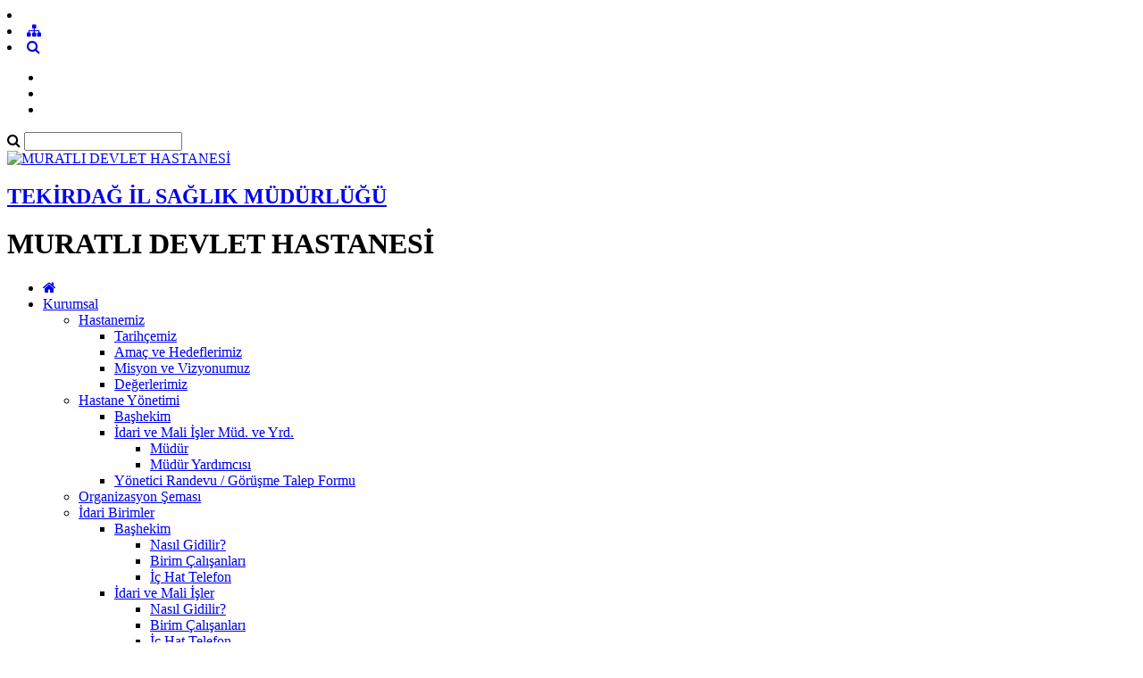

--- FILE ---
content_type: text/html; charset=utf-8
request_url: https://muratlidh.saglik.gov.tr/TR-603956/evde-saglik-hizmetleri.html
body_size: 15305
content:

<!DOCTYPE html>
<html lang="tr" xmlns="http://www.w3.org/1999/xhtml">
<head id="Head2"><title>
	Evde Sağlık Hizmetleri
</title><meta http-equiv="Content-Type" content="text/html; charset=UTF-8" /><meta http-equiv="X-UA-Compatible" content="IE=edge" /><meta name="viewport" content="width=device-width, initial-scale=1" />

	<meta name="description" content="MURATLI DEVLET HASTANESİ" />
    <meta name="keywords" content="MURATLI DEVLET HASTANESİ" />		
	
     
	<script src="https://dosyahastane.saglik.gov.tr/WebFiles/sablonlar/js/jquery.js" ></script>
	<script src="https://dosyahastane.saglik.gov.tr/WebFiles/sablonlar/js/bootsrap.js"></script>
	<script async src="https://www.googletagmanager.com/gtag/js?id=G-V92QSB7GWH"></script>
<script>
  window.dataLayer = window.dataLayer || [];
  function gtag(){dataLayer.push(arguments);}
  gtag('js', new Date());

  gtag('config', 'G-V92QSB7GWH');
</script>
 
	<link href="https://dosyahastane.saglik.gov.tr/WebFiles/logolar/logo-tr.png" rel="icon" type="image/png" />
	<link href="https://dosyahastane.saglik.gov.tr/WebFiles/sablonlar/css/plugin.css" rel="stylesheet"> 
	
	<link href="/Fonts/font-awesome.css" rel="stylesheet"> 
	<link href="https://dosyahastane.saglik.gov.tr/WebFiles/sablonlar/css/color/default.css" rel="stylesheet">
	
	</head>

<body>	
 
	
    <form method="post" action="/TR-603956/evde-saglik-hizmetleri.html" id="form2">
<div class="aspNetHidden">
<input type="hidden" name="__EVENTTARGET" id="__EVENTTARGET" value="" />
<input type="hidden" name="__EVENTARGUMENT" id="__EVENTARGUMENT" value="" />
<input type="hidden" name="__VIEWSTATE" id="__VIEWSTATE" value="8vCK7K0ap4EuWhZzV5j4VZ+izzNGv9Pd+ejhLMo6YkYHA2Kmwx/Vdmk9QzPlCcZy0XOZkidB4oIjxiYVD2luSD6U47fAzMJTssOo5oieJLa6yb6QG91H+5jDqKHwobL1tft2uJ5eM5wc6snPHhZVeqcloHkgohmz5JnFGLmyageF4tcvVtaEGbqr5vLvdPuh" />
</div>

<script type="text/javascript">
//<![CDATA[
var theForm = document.forms['form2'];
if (!theForm) {
    theForm = document.form2;
}
function __doPostBack(eventTarget, eventArgument) {
    if (!theForm.onsubmit || (theForm.onsubmit() != false)) {
        theForm.__EVENTTARGET.value = eventTarget;
        theForm.__EVENTARGUMENT.value = eventArgument;
        theForm.submit();
    }
}
//]]>
</script>


<script src="/WebResource.axd?d=pynGkmcFUV13He1Qd6_TZAo1w6UTcRD_VX8DQzXFvJnpRobJWmcni_3c6Y443kUyWAE8AXDGVGoTCrEFvEobOw2&amp;t=638901881280000000" type="text/javascript"></script>


<script type="text/javascript">
//<![CDATA[
var wiy_page_data = {SiteAnah:2345,
	Anah:603956,
	DilAnah:1,
	Dil:'TR',
	AppUrl:'http://muratlidh.saglik.gov.tr',
	AppPath:'/',
	KisaUrl:'!ASur1'};

//]]>
</script>

<script src="/ScriptResource.axd?d=NJmAwtEo3Ipnlaxl6CMhviWEIt0oTxcD2Nx-t5xHj-x2U_0tfbmtwLs1EJ6iadEPhRaykG-Kr4oxLOX6ud3lwUqBDV4oDwAzipGrqEE7PLy0jFl2skbONjoK6uYS50miB0WISLrEaZ_7kk_DGAASu4vOmDfx2qwKa6p-l5mpza01&amp;t=32e5dfca" type="text/javascript"></script>
<script src="/ScriptResource.axd?d=dwY9oWetJoJoVpgL6Zq8OEgSzwaMo9bYvaQ0HyDPi5i7IzhnjdOeSB8r6HN86GXo88ZrdOY0ZJv0cKk2qD-qnn8zP9nT3G_oUUqVGpTaplkzjFTRZnTHL-c8Yn5fNE-wd1b-IHIIq6I0vup2gCO0y4gmb-CE3Z6rn77mZ6xRbq81&amp;t=32e5dfca" type="text/javascript"></script>
<div class="aspNetHidden">

	<input type="hidden" name="__VIEWSTATEGENERATOR" id="__VIEWSTATEGENERATOR" value="464B5C3E" />
</div>
        <script type="text/javascript">
//<![CDATA[
Sys.WebForms.PageRequestManager._initialize('ctl00$ScriptManager1', 'form2', [], [], [], 90, 'ctl00');
//]]>
</script>


        
	 
		<header>

			<div id="header-top">
				<div class="container">
					<div id="header-top-content">
					
						<div class="row">
							
							<div class="col-xl-6"> 
								<!-- SiteDilleri:1.0.0.0 -->		
							</div>
							
							<div class="col-xl-6"> 
								<!-- for mobiles -->
								<div class="mobile-top-menu"> 
									<nav class="navbar">  
										<li class="lang-engelliler-icin-mobiles"></li>
										<!-- SiteDilleri:1.0.0.0 --> 
										 <li><a href="/siteagaci"> <span class="fa fa-sitemap"> </span>  </a>   </li> 
										 <li><a class="search-button" href="#"> <i class="fa fa-search"> </i> </a> </li>
																					
									</nav>  
								</div>
						
								<nav class="navbar navbar-expand-lg top-menu-list">
									<ul class="navbar-nav">
										<li><a href="/?_Dil=1"> <span class="lang-homepage"> </span> </a> </li>
										<li class="lang-engelliler-icin"></li>
										<li> <a href="/siteagaci"> <span class="lang-site-map"> </span>  </a>   </li>  
									</ul>
								</nav>  
							
							</div>
						
						</div>
						
					</div>
				</div>
			</div>
			
			<section id="search-blog">
				<div class="container">
					<div class="form-group"> 
						<div id="search_form">
							<div class="input-group">
								<span class="input-group-addon"><i class="fa fa-search"></i></span>
								<input id="typeahead" type="text" name="query" class="form-control" onkeydown="searchs()">
								
								
								<a href="#" class="btn btn-primary search-button close-search"></a> 
							</div> 
							
						</div>
					</div>
				</div> 
			</section>	
			
			<div id="header-middle">
		 
				<div class="container">
					<div id="header-middle-content" class="hospital"> 
						
						<div id="logo"> 
							<a href="/?_Dil=1"> 
								<img src="https://dosyahastane.saglik.gov.tr/WebFiles/logolar/logo-tr.png" alt="MURATLI DEVLET HASTANESİ"> 
							</a>
							<h2> 
								<a href="https://tekirdagism.saglik.gov.tr/" title="TEKİRDAĞ İL SAĞLIK MÜDÜRLÜĞÜ" target="_blank">
									TEKİRDAĞ İL SAĞLIK MÜDÜRLÜĞÜ  
								</a> 
							</h2>
							<h1> MURATLI DEVLET HASTANESİ  </h1>  
							 
						</div>   
					</div>
				</div>
			
			</div>	
			 
			<div class="header-bottom">
				<div class="container"> 
					<div id="mainMenu">
						<nav class="nav">
							<ul data-type="navbar">
								
								<li class="home_page"><a href="/?_Dil=1"> <i class="fa fa-home"></i> </a> </li>
								<!-- SiteAgacDallar:1.0.0.0 -->
								 
										
									
									
										

													<li class="dropdown">
													
														<a href="/TR-603472/kurumsal.html"  title="Kurumsal"> Kurumsal  </a>
														
														<!-- SiteAgacDallar:1.0.0.0 --><ul class="dropdown-menu animated fadeInDown">  
																	
																	<li class="dropdown-submenu"> 
																	  <a href="/TR-603473/hastanemiz.html"  title="Hastanemiz"> Hastanemiz </a>
																		
																			
																			
																				<ul class="dropdown-menu"> 
																					
																					<!-- SiteAgacDallar:1.0.0.0 --> 
																								<li class="">
																								<a href="/TR-603488/tarihcemiz.html"   title="Tarihçemiz">
																									Tarihçemiz </a> 
																										
																								</li>
																							 
																								<li class="">
																								<a href="/TR-603482/amac-ve-hedeflerimiz.html"   title="Amaç ve Hedeflerimiz">
																									Amaç ve Hedeflerimiz </a> 
																										
																								</li>
																							 
																								<li class="">
																								<a href="/TR-603501/misyon-ve-vizyonumuz.html"   title="Misyon ve Vizyonumuz ">
																									Misyon ve Vizyonumuz  </a> 
																										
																								</li>
																							 
																								<li class="">
																								<a href="/TR-603485/degerlerimiz.html"   title="Değerlerimiz">
																									Değerlerimiz </a> 
																										
																								</li>
																							
																				
																				</ul> 
																			 
																			
																						 
																			
																		
																		
																	 </li>
																 
																	
																	<li class="dropdown-submenu"> 
																	  <a href="/TR-603498/hastane-yonetimi.html"  title="Hastane Yönetimi"> Hastane Yönetimi </a>
																		
																			
																			
																				<ul class="dropdown-menu"> 
																					
																					<!-- SiteAgacDallar:1.0.0.0 --> 
																								<li class="">
																								<a href="/TR-603507/bashekim.html"   title="Başhekim">
																									Başhekim </a> 
																										
																								</li>
																							 
																								<li class="dropdown-submenu">
																								<a href="/TR-603508/idari-ve-mali-isler-mud-ve-yrd.html"   title="İdari ve Mali İşler Müd. ve Yrd.">
																									İdari ve Mali İşler Müd. ve Yrd. </a> 
																									<!-- SiteAgacDallar:1.0.0.0 --> <ul class="dropdown-menu">  
																													<li > <a href="/TR-603534/mudur.html"  title="Müdür">
																														Müdür </a> 
																													</li>
																												 
																													<li > <a href="/TR-603537/mudur-yardimcisi.html"  title="Müdür Yardımcısı">
																														Müdür Yardımcısı </a> 
																													</li>
																												 </ul> 	
																								</li>
																							 
																								<li class="">
																								<a href="/TR-1434266/yonetici-randevu--gorusme-talep-formu.html"   title="Yönetici Randevu / Görüşme Talep Formu">
																									Yönetici Randevu / Görüşme Talep Formu </a> 
																										
																								</li>
																							
																				
																				</ul> 
																			 
																			
																						 
																			
																		
																		
																	 </li>
																 
																	
																	<li class=""> 
																	  <a href="/TR-603565/organizasyon-semasi.html"  title="Organizasyon Şeması"> Organizasyon Şeması </a>
																		
																			
																			
																				<ul class="dropdown-menu"> 
																					
																					
																				
																				</ul> 
																			 
																			
																						 
																			
																		
																		
																	 </li>
																 
																	
																	<li class="dropdown-submenu"> 
																	  <a href="/TR-603622/idari-birimler.html"  title="İdari Birimler"> İdari Birimler </a>
																		
																			
																			
																				<ul class="dropdown-menu"> 
																					
																					<!-- SiteAgacDallar:1.0.0.0 --> 
																								<li class="dropdown-submenu">
																								<a href="/TR-663631/bashekim.html"   title="Başhekim">
																									Başhekim </a> 
																									<!-- SiteAgacDallar:1.0.0.0 --> <ul class="dropdown-menu">  
																													<li > <a href="/TR-663632/nasil-gidilir.html"  title="Nasıl Gidilir?">
																														Nasıl Gidilir? </a> 
																													</li>
																												 
																													<li > <a href="/TR-663633/birim-calisanlari.html"  title="Birim Çalışanları">
																														Birim Çalışanları </a> 
																													</li>
																												 
																													<li > <a href="/TR-663634/ic-hat-telefon.html"  title="İç Hat Telefon">
																														İç Hat Telefon </a> 
																													</li>
																												 </ul> 	
																								</li>
																							 
																								<li class="dropdown-submenu">
																								<a href="/TR-663635/idari-ve-mali-isler.html"   title="İdari ve Mali İşler">
																									İdari ve Mali İşler </a> 
																									<!-- SiteAgacDallar:1.0.0.0 --> <ul class="dropdown-menu">  
																													<li > <a href="/TR-663636/nasil-gidilir.html"  title="Nasıl Gidilir?">
																														Nasıl Gidilir? </a> 
																													</li>
																												 
																													<li > <a href="/TR-663637/birim-calisanlari.html"  title="Birim Çalışanları">
																														Birim Çalışanları </a> 
																													</li>
																												 
																													<li > <a href="/TR-663638/ic-hat-telefon.html"  title="İç Hat Telefon">
																														İç Hat Telefon </a> 
																													</li>
																												 </ul> 	
																								</li>
																							 
																								<li class="dropdown-submenu">
																								<a href="/TR-603626/ayniyat-birimi.html"   title="Ayniyat Birimi">
																									Ayniyat Birimi </a> 
																									<!-- SiteAgacDallar:1.0.0.0 --> <ul class="dropdown-menu">  
																													<li > <a href="/TR-603632/nasil-gidilir.html"  title="Nasıl Gidilir?">
																														Nasıl Gidilir? </a> 
																													</li>
																												 
																													<li > <a href="/TR-603634/birim-calisanlari.html"  title="Birim Çalışanları">
																														Birim Çalışanları </a> 
																													</li>
																												 
																													<li > <a href="/TR-603638/ic-hat-telefon.html"  title="İç Hat Telefon">
																														İç Hat Telefon </a> 
																													</li>
																												 </ul> 	
																								</li>
																							 
																								<li class="dropdown-submenu">
																								<a href="/TR-603644/arsiv-birimi.html"   title="Arşiv Birimi">
																									Arşiv Birimi </a> 
																									<!-- SiteAgacDallar:1.0.0.0 --> <ul class="dropdown-menu">  
																													<li > <a href="/TR-603647/nasil-gidilir.html"  title="Nasıl Gidilir?">
																														Nasıl Gidilir? </a> 
																													</li>
																												 
																													<li > <a href="/TR-603649/birim-calisanlari.html"  title="Birim Çalışanları">
																														Birim Çalışanları </a> 
																													</li>
																												 
																													<li > <a href="/TR-603650/ic-hat-telefon.html"  title="İç Hat Telefon">
																														İç Hat Telefon </a> 
																													</li>
																												 </ul> 	
																								</li>
																							 
																								<li class="dropdown-submenu">
																								<a href="/TR-1143513/teknik-birim.html"   title="Teknik Birim">
																									Teknik Birim </a> 
																									<!-- SiteAgacDallar:1.0.0.0 --> <ul class="dropdown-menu">  
																													<li > <a href="/TR-1143514/nasil-gidilir.html"  title="Nasıl Gidilir?">
																														Nasıl Gidilir? </a> 
																													</li>
																												 
																													<li > <a href="/TR-1143515/birim-calisanlari.html"  title="Birim Çalışanları">
																														Birim Çalışanları </a> 
																													</li>
																												 
																													<li > <a href="/TR-1143516/ic-hat-telefon.html"  title="İç Hat Telefon">
																														İç Hat Telefon </a> 
																													</li>
																												 </ul> 	
																								</li>
																							 
																								<li class="dropdown-submenu">
																								<a href="/TR-603656/bilgi-islem-birimi.html"   title="Bilgi İşlem Birimi">
																									Bilgi İşlem Birimi </a> 
																									<!-- SiteAgacDallar:1.0.0.0 --> <ul class="dropdown-menu">  
																													<li > <a href="/TR-603658/nasil-gidilir.html"  title="Nasıl Gidilir?">
																														Nasıl Gidilir? </a> 
																													</li>
																												 
																													<li > <a href="/TR-603660/birim-calisanlari.html"  title="Birim Çalışanları">
																														Birim Çalışanları </a> 
																													</li>
																												 
																													<li > <a href="/TR-603661/ic-hat-telefon.html"  title="İç Hat Telefon">
																														İç Hat Telefon </a> 
																													</li>
																												 </ul> 	
																								</li>
																							 
																								<li class="dropdown-submenu">
																								<a href="/TR-1079808/biyomedikal-birimi.html"   title="Biyomedikal Birimi ">
																									Biyomedikal Birimi  </a> 
																									<!-- SiteAgacDallar:1.0.0.0 --> <ul class="dropdown-menu">  
																													<li > <a href="/TR-1079823/birim-hakkinda.html"  title="Birim Hakkında ">
																														Birim Hakkında  </a> 
																													</li>
																												 
																													<li > <a href="/TR-1079809/nasil-gidilir.html"  title="Nasıl Gidilir?">
																														Nasıl Gidilir? </a> 
																													</li>
																												 
																													<li > <a href="/TR-1079810/birim-calisanlari.html"  title="Birim Çalışanları">
																														Birim Çalışanları </a> 
																													</li>
																												 
																													<li > <a href="/TR-1079811/ic-hat-telefon.html"  title="İç Hat Telefon">
																														İç Hat Telefon </a> 
																													</li>
																												 </ul> 	
																								</li>
																							 
																								<li class="dropdown-submenu">
																								<a href="/TR-603675/istatistik-birimi.html"   title="İstatistik Birimi">
																									İstatistik Birimi </a> 
																									<!-- SiteAgacDallar:1.0.0.0 --> <ul class="dropdown-menu">  
																													<li > <a href="/TR-603683/nasil-gidilir.html"  title="Nasıl Gidilir?">
																														Nasıl Gidilir? </a> 
																													</li>
																												 
																													<li > <a href="/TR-603687/birim-calisanlari.html"  title="Birim Çalışanları">
																														Birim Çalışanları </a> 
																													</li>
																												 
																													<li > <a href="/TR-603693/ic-hat-telefon.html"  title="İç Hat Telefon">
																														İç Hat Telefon </a> 
																													</li>
																												 </ul> 	
																								</li>
																							 
																								<li class="dropdown-submenu">
																								<a href="/TR-663626/egitim-birimi.html"   title="Eğitim Birimi">
																									Eğitim Birimi </a> 
																									<!-- SiteAgacDallar:1.0.0.0 --> <ul class="dropdown-menu">  
																													<li > <a href="/TR-663627/nasil-gidilir.html"  title="Nasıl Gidilir?">
																														Nasıl Gidilir? </a> 
																													</li>
																												 
																													<li > <a href="/TR-663628/birim-calisanlari.html"  title="Birim Çalışanları">
																														Birim Çalışanları </a> 
																													</li>
																												 
																													<li > <a href="/TR-663629/ic-hat-telefon.html"  title="İç Hat Telefon">
																														İç Hat Telefon </a> 
																													</li>
																												 </ul> 	
																								</li>
																							 
																								<li class="dropdown-submenu">
																								<a href="/TR-603739/ek-odeme-ve-performans-birimi.html"   title="Ek Ödeme ve Performans Birimi">
																									Ek Ödeme ve Performans Birimi </a> 
																									<!-- SiteAgacDallar:1.0.0.0 --> <ul class="dropdown-menu">  
																													<li > <a href="/TR-603741/nasil-gidilir.html"  title="Nasıl Gidilir?">
																														Nasıl Gidilir? </a> 
																													</li>
																												 
																													<li > <a href="/TR-603746/ic-hat-telefon.html"  title="İç Hat Telefon">
																														İç Hat Telefon </a> 
																													</li>
																												 
																													<li > <a href="/TR-603749/birim-calisanlari.html"  title="Birim Çalışanları">
																														Birim Çalışanları </a> 
																													</li>
																												 </ul> 	
																								</li>
																							
																			
																				<li><a href="/TR-603622/idari-birimler.html" title="İdari Birimler"> <span class="menu-lang-read-more"></span></a></li>
																				
																				
																				</ul> 
																			 
																			
																						 
																			
																		
																		
																	 </li>
																 
																	
																	<li class="dropdown-submenu"> 
																	  <a href="/TR-603920/kalite-yonetimi.html"  title="Kalite Yönetimi"> Kalite Yönetimi </a>
																		
																			
																			
																				<ul class="dropdown-menu"> 
																					
																					<!-- SiteAgacDallar:1.0.0.0 --> 
																								<li class="">
																								<a href="/TR-603923/kalite-politikasi.html"   title="Kalite Politikası">
																									Kalite Politikası </a> 
																										
																								</li>
																							 
																								<li class="">
																								<a href="/TR-1109592/kurumsal-kalite-amac-ve-hedefleri.html"   title="Kurumsal Kalite Amaç ve Hedefleri">
																									Kurumsal Kalite Amaç ve Hedefleri </a> 
																										
																								</li>
																							 
																								<li class="">
																								<a href="/TR-644531/sks-kalite-yonetimi.html"   title="SKS Kalite Yönetimi">
																									SKS Kalite Yönetimi </a> 
																										
																								</li>
																							 
																								<li class="">
																								<a href="/TR-971046/organizasyon-semasi.html"   title="Organizasyon Şeması">
																									Organizasyon Şeması </a> 
																										
																								</li>
																							 
																								<li class="">
																								<a href="/TR-644539/kalite-yonetimi.html"   title="Kalite Yönetimi">
																									Kalite Yönetimi </a> 
																										
																								</li>
																							 
																								<li class="">
																								<a href="/TR-644528/ozdegerlendirme-plani.html"   title="Özdeğerlendirme Planı">
																									Özdeğerlendirme Planı </a> 
																										
																								</li>
																							 
																								<li class="">
																								<a href="/TR-889194/sifir-atik-yonetim-sistemi-belgemiz.html"   title="Sıfır Atık Yönetim Sistemi Belgemiz">
																									Sıfır Atık Yönetim Sistemi Belgemiz </a> 
																										
																								</li>
																							
																				
																				</ul> 
																			 
																			
																						 
																			
																		
																		
																	 </li>
																 
																	
																	<li class="dropdown-submenu"> 
																	  <a href="/TR-603930/egitim-ve-arastirma.html"  title="Eğitim ve Araştırma"> Eğitim ve Araştırma </a>
																		
																			
																			
																				<ul class="dropdown-menu"> 
																					
																					<!-- SiteAgacDallar:1.0.0.0 --> 
																								<li class="">
																								<a href="/TR-937493/hasta-kan-yonetimi-karar-destek-hky.html"   title="Hasta Kan Yönetimi Karar Destek (HKY)">
																									Hasta Kan Yönetimi Karar Destek (HKY) </a> 
																										
																								</li>
																							 
																								<li class="">
																								<a href="/TR-603943/staj-basvurulari.html"   title="Staj Başvuruları">
																									Staj Başvuruları </a> 
																										
																								</li>
																							 
																								<li class="">
																								<a href="/TR-894850/hasta-kan-yonetimi-rehberleri-yayimlanmistir.html"   title="Hasta Kan Yönetimi Rehberleri Yayımlanmıştır">
																									Hasta Kan Yönetimi Rehberleri Yayımlanmıştır </a> 
																										
																								</li>
																							 
																								<li class="">
																								<a href="/TR-896231/talasemi-tani-ve-izlem-rehberi-yayimlandi.html"   title="Talasemi Tanı ve İzlem Rehberi yayımlandı.">
																									Talasemi Tanı ve İzlem Rehberi yayımlandı. </a> 
																										
																								</li>
																							
																				
																				</ul> 
																			 
																			
																						 
																			
																		
																		
																	 </li>
																 
																	
																	<li class="dropdown-submenu"> 
																	  <a href="/TR-631598/web-uygulamalari.html"  title="Web Uygulamaları"> Web Uygulamaları </a>
																		
																			
																			
																				<ul class="dropdown-menu"> 
																					
																					<!-- SiteAgacDallar:1.0.0.0 --> 
																								<li class="">
																								<a href="/TR-607390/egitim-modulu.html"   title="Eğitim Modülü">
																									Eğitim Modülü </a> 
																										
																								</li>
																							 
																								<li class="">
																								<a href="/TR-643378/arksigner-uygulamasi.html"   title="Arksigner Uygulaması">
																									Arksigner Uygulaması </a> 
																										
																								</li>
																							
																				
																				</ul> 
																			 
																			
																						 
																			
																		
																		
																	 </li>
																 
																	
																	<li class="dropdown-submenu"> 
																	  <a href="/TR-633526/bilgi-guvenligi.html"  title="Bilgi Güvenliği"> Bilgi Güvenliği </a>
																		
																			
																			
																				<ul class="dropdown-menu"> 
																					
																					<!-- SiteAgacDallar:1.0.0.0 --> 
																								<li class="">
																								<a href="/TR-633529/bilgi-guvenligi-ihlal-bildirimi.html"   title="Bilgi Güvenliği İhlal Bildirimi">
																									Bilgi Güvenliği İhlal Bildirimi </a> 
																										
																								</li>
																							
																				
																				</ul> 
																			 
																			
																						 
																			
																		
																		
																	 </li>
																</ul>
													</li>
								
												
									 
									
								 
										
									
									
										

													<li class="dropdown">
													
														<a href="/TR-603944/tibbi-birimler.html"  title="Tıbbi Birimler"> Tıbbi Birimler  </a>
														
														<!-- SiteAgacDallar:1.0.0.0 --><ul class="dropdown-menu animated fadeInDown">  
																	
																	<li class="dropdown-submenu"> 
																	  <a href="/TR-603945/kliniklerimiz.html"  title="Kliniklerimiz"> Kliniklerimiz </a>
																		
																			
																			
																				<ul class="dropdown-menu"> 
																					
																					<!-- SiteAgacDallar:1.0.0.0 --> 
																								<li class="dropdown-submenu">
																								<a href="/TR-603949/acil-saglik-hizmetleri.html"   title="Acil Sağlık Hizmetleri">
																									Acil Sağlık Hizmetleri </a> 
																									<!-- SiteAgacDallar:1.0.0.0 --> <ul class="dropdown-menu">  
																													<li > <a href="/TR-631530/klinik-hakkinda.html"  title="Klinik Hakkında">
																														Klinik Hakkında </a> 
																													</li>
																												 
																													<li > <a href="/TR-606992/nasil-gidilir.html"  title="Nasıl Gidilir?">
																														Nasıl Gidilir? </a> 
																													</li>
																												 
																													<li > <a href="/TR-606993/doktorlarimiz.html"  title="Doktorlarımız">
																														Doktorlarımız </a> 
																													</li>
																												 
																													<li > <a href="/TR-606996/ic-hat-telefon.html"  title="İç Hat Telefon">
																														İç Hat Telefon </a> 
																													</li>
																												 </ul> 	
																								</li>
																							 
																								<li class="dropdown-submenu">
																								<a href="/TR-603954/agiz-ve-dis-sagligi.html"   title="Ağız ve Diş Sağlığı">
																									Ağız ve Diş Sağlığı </a> 
																									<!-- SiteAgacDallar:1.0.0.0 --> <ul class="dropdown-menu">  
																													<li > <a href="/TR-633449/klinik-hakkinda.html"  title="Klinik Hakkında">
																														Klinik Hakkında </a> 
																													</li>
																												 
																													<li > <a href="/TR-606999/nasil-gidilir.html"  title="Nasıl Gidilir?">
																														Nasıl Gidilir? </a> 
																													</li>
																												 
																													<li > <a href="/TR-607002/doktorlarimiz.html"  title="Doktorlarımız">
																														Doktorlarımız </a> 
																													</li>
																												 
																													<li > <a href="/TR-607003/ic-hat-telefon.html"  title="İç Hat Telefon">
																														İç Hat Telefon </a> 
																													</li>
																												 </ul> 	
																								</li>
																							 
																								<li class="dropdown-submenu">
																								<a href="/TR-603950/aile-hekimligi.html"   title="Aile Hekimliği">
																									Aile Hekimliği </a> 
																									<!-- SiteAgacDallar:1.0.0.0 --> <ul class="dropdown-menu">  
																													<li > <a href="/TR-633453/klinik-hakkinda.html"  title="Klinik Hakkında">
																														Klinik Hakkında </a> 
																													</li>
																												 
																													<li > <a href="/TR-607004/nasil-gidilir.html"  title="Nasıl Gidilir?">
																														Nasıl Gidilir? </a> 
																													</li>
																												 
																													<li > <a href="/TR-607005/doktorlarimiz.html"  title="Doktorlarımız">
																														Doktorlarımız </a> 
																													</li>
																												 
																													<li > <a href="/TR-607006/ic-hat-telefon.html"  title="İç Hat Telefon">
																														İç Hat Telefon </a> 
																													</li>
																												 </ul> 	
																								</li>
																							 
																								<li class="dropdown-submenu">
																								<a href="/TR-1175357/anestezi.html"   title="Anestezi ">
																									Anestezi  </a> 
																									<!-- SiteAgacDallar:1.0.0.0 --> <ul class="dropdown-menu">  
																													<li > <a href="/TR-1175358/nasil-gidilir.html"  title="Nasıl Gidilir?">
																														Nasıl Gidilir? </a> 
																													</li>
																												 
																													<li > <a href="/TR-1175359/doktorlarimiz.html"  title="Doktorlarımız">
																														Doktorlarımız </a> 
																													</li>
																												 
																													<li > <a href="/TR-1175362/ic-hat-telefon.html"  title="İç Hat Telefon">
																														İç Hat Telefon </a> 
																													</li>
																												 
																													<li > <a href="/TR-1175363/klinik-hakkinda.html"  title="Klinik Hakkında">
																														Klinik Hakkında </a> 
																													</li>
																												 </ul> 	
																								</li>
																							 
																								<li class="dropdown-submenu">
																								<a href="/TR-633570/covid-19-asi.html"   title="Covid-19 Aşı ">
																									Covid-19 Aşı  </a> 
																									<!-- SiteAgacDallar:1.0.0.0 --> <ul class="dropdown-menu">  
																													<li > <a href="/TR-633579/covid-19--biontech-asi-poliklinigi.html"  title="Covid-19  Biontech Aşı Polikliniği ">
																														Covid-19  Biontech Aşı Polikliniği  </a> 
																													</li>
																												 
																													<li > <a href="/TR-869520/covid-19--sinovac-asi-poliklinigi.html"  title="Covid-19  Sinovac Aşı Polikliniği ">
																														Covid-19  Sinovac Aşı Polikliniği  </a> 
																													</li>
																												 
																													<li > <a href="/TR-869521/covid-19--turkovac-asi-poliklinigi.html"  title="Covid-19  Türkovac Aşı Polikliniği ">
																														Covid-19  Türkovac Aşı Polikliniği  </a> 
																													</li>
																												 </ul> 	
																								</li>
																							 
																								<li class="dropdown-submenu">
																								<a href="/TR-897721/cocuk-sagligi-ve-hastaliklari.html"   title="Çocuk Sağlığı ve Hastalıkları">
																									Çocuk Sağlığı ve Hastalıkları </a> 
																									<!-- SiteAgacDallar:1.0.0.0 --> <ul class="dropdown-menu">  
																													<li > <a href="/TR-897722/nasil-gidilir.html"  title="Nasıl Gidilir?">
																														Nasıl Gidilir? </a> 
																													</li>
																												 
																													<li > <a href="/TR-897723/doktorlarimiz.html"  title="Doktorlarımız">
																														Doktorlarımız </a> 
																													</li>
																												 
																													<li > <a href="/TR-897726/ic-hat-telefon.html"  title="İç Hat Telefon">
																														İç Hat Telefon </a> 
																													</li>
																												 
																													<li > <a href="/TR-897727/klinik-hakkinda.html"  title="Klinik Hakkında">
																														Klinik Hakkında </a> 
																													</li>
																												 </ul> 	
																								</li>
																							 
																								<li class="dropdown-submenu">
																								<a href="/TR-1378841/genel-cerrahi.html"   title="Genel Cerrahi">
																									Genel Cerrahi </a> 
																									<!-- SiteAgacDallar:1.0.0.0 --> <ul class="dropdown-menu">  
																													<li > <a href="/TR-1378842/nasil-gidilir.html"  title="Nasıl Gidilir?">
																														Nasıl Gidilir? </a> 
																													</li>
																												 
																													<li > <a href="/TR-1378843/doktorlarimiz.html"  title="Doktorlarımız">
																														Doktorlarımız </a> 
																													</li>
																												 
																													<li > <a href="/TR-1378846/ic-hat-telefon.html"  title="İç Hat Telefon">
																														İç Hat Telefon </a> 
																													</li>
																												 
																													<li > <a href="/TR-1378847/klinik-hakkinda.html"  title="Klinik Hakkında">
																														Klinik Hakkında </a> 
																													</li>
																												 </ul> 	
																								</li>
																							 
																								<li class="dropdown-submenu">
																								<a href="/TR-603952/ic-hastaliklari.html"   title="İç Hastalıkları">
																									İç Hastalıkları </a> 
																									<!-- SiteAgacDallar:1.0.0.0 --> <ul class="dropdown-menu">  
																													<li > <a href="/TR-633455/klinik-hakkinda.html"  title="Klinik Hakkında">
																														Klinik Hakkında </a> 
																													</li>
																												 
																													<li > <a href="/TR-607019/nasil-gidilir.html"  title="Nasıl Gidilir?">
																														Nasıl Gidilir? </a> 
																													</li>
																												 
																													<li > <a href="/TR-607016/doktorlarimiz.html"  title="Doktorlarımız">
																														Doktorlarımız </a> 
																													</li>
																												 
																													<li > <a href="/TR-607020/ic-hat-telefon.html"  title="İç Hat Telefon">
																														İç Hat Telefon </a> 
																													</li>
																												 </ul> 	
																								</li>
																							 
																								<li class="dropdown-submenu">
																								<a href="/TR-1143441/kadin-sagligi-ve-hastaliklari.html"   title="Kadın Sağlığı ve Hastalıkları ">
																									Kadın Sağlığı ve Hastalıkları  </a> 
																									<!-- SiteAgacDallar:1.0.0.0 --> <ul class="dropdown-menu">  
																													<li > <a href="/TR-1143442/nasil-gidilir.html"  title="Nasıl Gidilir?">
																														Nasıl Gidilir? </a> 
																													</li>
																												 
																													<li > <a href="/TR-1143443/doktorlarimiz.html"  title="Doktorlarımız">
																														Doktorlarımız </a> 
																													</li>
																												 
																													<li > <a href="/TR-1143446/ic-hat-telefon.html"  title="İç Hat Telefon">
																														İç Hat Telefon </a> 
																													</li>
																												 
																													<li > <a href="/TR-1143447/klinik-hakkinda.html"  title="Klinik Hakkında">
																														Klinik Hakkında </a> 
																													</li>
																												 </ul> 	
																								</li>
																							 
																								<li class="dropdown-submenu">
																								<a href="/TR-603955/ortopedi-ve-travmatoloji.html"   title="Ortopedi ve Travmatoloji">
																									Ortopedi ve Travmatoloji </a> 
																									<!-- SiteAgacDallar:1.0.0.0 --> <ul class="dropdown-menu">  
																													<li > <a href="/TR-633456/klinik-hakkinda.html"  title="Klinik Hakkında">
																														Klinik Hakkında </a> 
																													</li>
																												 
																													<li > <a href="/TR-607022/nasil-gidilir.html"  title="Nasıl Gidilir?">
																														Nasıl Gidilir? </a> 
																													</li>
																												 
																													<li > <a href="/TR-607024/doktorlarimiz.html"  title="Doktorlarımız">
																														Doktorlarımız </a> 
																													</li>
																												 
																													<li > <a href="/TR-607027/ic-hat-telefon.html"  title="İç Hat Telefon">
																														İç Hat Telefon </a> 
																													</li>
																												 </ul> 	
																								</li>
																							
																			
																				<li><a href="/TR-603945/kliniklerimiz.html" title="Kliniklerimiz"> <span class="menu-lang-read-more"></span></a></li>
																				
																				
																				</ul> 
																			 
																			
																						 
																			
																		
																		
																	 </li>
																 
																	
																	<li class="dropdown-submenu"> 
																	  <a href="/TR-603946/ozellikli-saglik-hizmetlerimiz.html"  title="Özellikli Sağlık Hizmetlerimiz"> Özellikli Sağlık Hizmetlerimiz </a>
																		
																			
																			
																				<ul class="dropdown-menu"> 
																					
																					<!-- SiteAgacDallar:1.0.0.0 --> 
																								<li class="">
																								<a href="/TR-603956/evde-saglik-hizmetleri.html"   title="Evde Sağlık Hizmetleri">
																									Evde Sağlık Hizmetleri </a> 
																										
																								</li>
																							 
																								<li class="">
																								<a href="/TR-633616/organ-bagisi.html"   title="Organ Bağışı">
																									Organ Bağışı </a> 
																										
																								</li>
																							 
																								<li class="">
																								<a href="/TR-1331115/palyatif-bakim-merkezi.html"   title="Palyatif Bakım Merkezi">
																									Palyatif Bakım Merkezi </a> 
																										
																								</li>
																							 
																								<li class="">
																								<a href="/TR-1079931/yasam-birimi.html"   title="Yaşam Birimi">
																									Yaşam Birimi </a> 
																										
																								</li>
																							 
																								<li class="">
																								<a href="/TR-604012/yogun-bakim-servisi-1-basamak.html"   title="Yoğun Bakım Servisi 1. Basamak">
																									Yoğun Bakım Servisi 1. Basamak </a> 
																										
																								</li>
																							
																			
																				<li><a href="/TR-603946/ozellikli-saglik-hizmetlerimiz.html" title="Özellikli Sağlık Hizmetlerimiz"> <span class="menu-lang-read-more"></span></a></li>
																				
																				
																				</ul> 
																			 
																			
																						 
																			
																		
																		
																	 </li>
																 
																	
																	<li class="dropdown-submenu"> 
																	  <a href="/TR-603947/anne-amp-bebek.html"  title="Anne &amp; Bebek"> Anne &amp; Bebek </a>
																		
																			
																			
																				<ul class="dropdown-menu"> 
																					
																					<!-- SiteAgacDallar:1.0.0.0 --> 
																								<li class="">
																								<a href="/TR-631620/anne-dostu-ve-bebek-dostu.html"   title="Anne Dostu ve Bebek Dostu">
																									Anne Dostu ve Bebek Dostu </a> 
																										
																								</li>
																							 
																								<li class="">
																								<a href="/TR-633548/anne-sutunun-onemi-ve-basarili-emzirme-egitimi.html"   title="Anne Sütünün Önemi ve Başarılı Emzirme Eğitimi ">
																									Anne Sütünün Önemi ve Başarılı Emzirme Eğitimi  </a> 
																										
																								</li>
																							 
																								<li class="">
																								<a href="/TR-633549/dogum-salonu-ve-bekleme.html"   title="Doğum Salonu ve Bekleme ">
																									Doğum Salonu ve Bekleme  </a> 
																										
																								</li>
																							 
																								<li class="">
																								<a href="/TR-603960/gebe-okulu.html"   title="Gebe Okulu">
																									Gebe Okulu </a> 
																										
																								</li>
																							 
																								<li class="">
																								<a href="/TR-603962/bebek-dostu.html"   title="Bebek Dostu">
																									Bebek Dostu </a> 
																										
																								</li>
																							 
																								<li class="">
																								<a href="/TR-603958/uzaktan-egitim-gebe-okulu.html"   title="Uzaktan Eğitim Gebe Okulu">
																									Uzaktan Eğitim Gebe Okulu </a> 
																										
																								</li>
																							
																				
																				</ul> 
																			 
																			
																						 
																			
																		
																		
																	 </li>
																</ul>
													</li>
								
												
									 
									
								 
										
									
									
										

													<li class="dropdown">
													
														<a href="/TR-643418/saglik-turizmi.html"  title="Sağlık Turizmi"> Sağlık Turizmi  </a>
														
														<!-- SiteAgacDallar:1.0.0.0 --><ul class="dropdown-menu animated fadeInDown">  
																	
																	<li class=""> 
																	  <a href="/TR-644545/saglik-turizmi-birimi.html"  title="Sağlık Turizmi Birimi"> Sağlık Turizmi Birimi </a>
																		
																			
																			
																				<ul class="dropdown-menu"> 
																					
																					
																				
																				</ul> 
																			 
																			
																						 
																			
																		
																		
																	 </li>
																 
																	
																	<li class=""> 
																	  <a href="/TR-644547/sehrimiz.html"  title="Şehrimiz"> Şehrimiz </a>
																		
																			
																			
																				<ul class="dropdown-menu"> 
																					
																					
																				
																				</ul> 
																			 
																			
																						 
																			
																		
																		
																	 </li>
																</ul>
													</li>
								
												
									 
									
								 
										
									
									
										

													<li class="dropdown">
													
														<a href="/TR-603942/yonlendirme.html"  title="Yönlendirme"> Yönlendirme  </a>
														
														<!-- SiteAgacDallar:1.0.0.0 --><ul class="dropdown-menu animated fadeInDown">  
																	
																	<li class="dropdown-submenu"> 
																	  <a href="/TR-603989/hasta-rehberi.html"  title="Hasta Rehberi"> Hasta Rehberi </a>
																		
																			
																			
																				<ul class="dropdown-menu"> 
																					
																					<!-- SiteAgacDallar:1.0.0.0 --> 
																								<li class="">
																								<a href="/TR-603990/nasil-randevu-alabilirim.html"   title="Nasıl Randevu Alabilirim">
																									Nasıl Randevu Alabilirim </a> 
																										
																								</li>
																							 
																								<li class="">
																								<a href="/TR-603992/nasil-muayene-olurum.html"   title="Nasıl Muayene Olurum">
																									Nasıl Muayene Olurum </a> 
																										
																								</li>
																							 
																								<li class="">
																								<a href="/TR-603991/ziyaretcilerin-uymasi-gereken-kurallar.html"   title="Ziyaretçilerin Uyması Gereken Kurallar">
																									Ziyaretçilerin Uyması Gereken Kurallar </a> 
																										
																								</li>
																							 
																								<li class="">
																								<a href="/TR-961054/refakatci-politikasi-ve-refakatcilerin-uymasi-gereken-kurallar.html"   title="Refakatçi Politikası ve Refakatçilerin Uyması Gereken Kurallar">
																									Refakatçi Politikası ve Refakatçilerin Uyması Gereken Kurallar </a> 
																										
																								</li>
																							 
																								<li class="">
																								<a href="/TR-603993/muayene-saatleri.html"   title="Muayene Saatleri">
																									Muayene Saatleri </a> 
																										
																								</li>
																							 
																								<li class="dropdown-submenu">
																								<a href="/TR-604013/hasta-haklari-yonetmeligi.html"   title="Hasta Hakları Yönetmeliği">
																									Hasta Hakları Yönetmeliği </a> 
																									<!-- SiteAgacDallar:1.0.0.0 --> <ul class="dropdown-menu">  
																													<li > <a href="/TR-633552/hasta-haklari-yonetmeligi.html"  title="Hasta Hakları Yönetmeliği ">
																														Hasta Hakları Yönetmeliği  </a> 
																													</li>
																												 
																													<li > <a href="/TR-633551/hasta-calisan-guvenligi-yonetmeligi.html"  title="Hasta Çalışan Güvenliği Yönetmeliği ">
																														Hasta Çalışan Güvenliği Yönetmeliği  </a> 
																													</li>
																												 </ul> 	
																								</li>
																							 
																								<li class="">
																								<a href="/TR-603995/engelli-rehberi.html"   title="Engelli Rehberi">
																									Engelli Rehberi </a> 
																										
																								</li>
																							 
																								<li class="">
																								<a href="/TR-603996/saglik-kurulu-basvurusu.html"   title="Sağlık Kurulu Başvurusu">
																									Sağlık Kurulu Başvurusu </a> 
																										
																								</li>
																							 
																								<li class="">
																								<a href="/TR-603998/nobetci-eczaneler.html"   title="Nöbetçi Eczaneler">
																									Nöbetçi Eczaneler </a> 
																										
																								</li>
																							
																				
																				</ul> 
																			 
																			
																						 
																			
																		
																		
																	 </li>
																 
																	
																	<li class=""> 
																	  <a href="/TR-604000/randevu-al.html"  title="Randevu Al"> Randevu Al </a>
																		
																			
																			
																				<ul class="dropdown-menu"> 
																					
																					
																				
																				</ul> 
																			 
																			
																						 
																			
																		
																		
																	 </li>
																 
																	
																	<li class=""> 
																	  <a href="/TR-604001/laboratuvar-tetkik-sonuclari.html"  title="Laboratuvar Tetkik Sonuçları"> Laboratuvar Tetkik Sonuçları </a>
																		
																			
																			
																				<ul class="dropdown-menu"> 
																					
																					
																				
																				</ul> 
																			 
																			
																						 
																			
																		
																		
																	 </li>
																 
																	
																	<li class=""> 
																	  <a href="/TR-604002/radyoloji-rapor-sonuclari.html"  title="Radyoloji Rapor Sonuçları"> Radyoloji Rapor Sonuçları </a>
																		
																			
																			
																				<ul class="dropdown-menu"> 
																					
																					
																				
																				</ul> 
																			 
																			
																						 
																			
																		
																		
																	 </li>
																 
																	
																	<li class=""> 
																	  <a href="/TR-1082792/haftalik-hekim-calisma-cizelgesi.html"  title="Haftalık Hekim Çalışma Çizelgesi"> Haftalık Hekim Çalışma Çizelgesi </a>
																		
																			
																			
																				<ul class="dropdown-menu"> 
																					
																					
																				
																				</ul> 
																			 
																			
																						 
																			
																		
																		
																	 </li>
																 
																	
																	<li class=""> 
																	  <a href="/TR-603999/anlasmali-kurumlar.html"  title="Anlaşmalı Kurumlar"> Anlaşmalı Kurumlar </a>
																		
																			
																			
																				<ul class="dropdown-menu"> 
																					
																					
																				
																				</ul> 
																			 
																			
																						 
																			
																		
																		
																	 </li>
																 
																	
																	<li class=""> 
																	  <a href="/TR-1110422/koruyucu-saglik-ve-sagligin-gelistirilmesine-yonelik-etkinlikler.html"  title="Koruyucu Sağlık ve Sağlığın Geliştirilmesine Yönelik Etkinlikler "> Koruyucu Sağlık ve Sağlığın Geliştirilmesine Yönelik Etkinlikler  </a>
																		
																			
																			
																				<ul class="dropdown-menu"> 
																					
																					
																				
																				</ul> 
																			 
																			
																						 
																			
																		
																		
																	 </li>
																</ul>
													</li>
								
												
									 
									
								 
										
											<li><a  href="/TR-54578/randevu-al.html" title="Randevu Al">  Randevu Al </a> </li>
										
									
									
										
									 
									
								 
										
											<li><a  href="/TR-182895/tetkik-sonuclari.html" title="Tetkik Sonuçları">  Tetkik Sonuçları </a> </li>
										
									
									
										
									 
									
								 
										
									
									
										

													<li class="dropdown">
													
														<a href="/TR-42098/iletisim-amp-ulasim.html"  title="İletişim &amp; Ulaşım"> İletişim &amp; Ulaşım  </a>
														
														<!-- SiteAgacDallar:1.0.0.0 --><ul class="dropdown-menu animated fadeInDown">  
																	
																	<li class="dropdown-submenu"> 
																	  <a href="/TR-633596/oneri-ve-gorusleriniz.html"  title="Öneri ve Görüşleriniz"> Öneri ve Görüşleriniz </a>
																		
																			
																			
																				<ul class="dropdown-menu"> 
																					
																					<!-- SiteAgacDallar:1.0.0.0 --> 
																								<li class="">
																								<a href="/TR-54622/hasta-gorus-ve-oneri-formu.html"   title="Hasta Görüş ve Öneri Formu">
																									Hasta Görüş ve Öneri Formu </a> 
																										
																								</li>
																							 
																								<li class="">
																								<a href="/TR-54621/calisan-gorus-ve-oneri-formu.html"   title="Çalışan Görüş ve Öneri Formu">
																									Çalışan Görüş ve Öneri Formu </a> 
																										
																								</li>
																							
																				
																				</ul> 
																			 
																			
																						 
																			
																		
																		
																	 </li>
																 
																	
																	<li class="dropdown-submenu"> 
																	  <a href="/TR-604212/ulasim.html"  title="Ulaşım"> Ulaşım </a>
																		
																			
																			
																				<ul class="dropdown-menu"> 
																					
																					<!-- SiteAgacDallar:1.0.0.0 --> 
																								<li class="">
																								<a href="/TR-1111181/nasil-gidilir-.html"   title="Nasıl Gidilir ?">
																									Nasıl Gidilir ? </a> 
																										
																								</li>
																							 
																								<li class="">
																								<a href="/TR-1111262/harita.html"   title="Harita">
																									Harita </a> 
																										
																								</li>
																							
																				
																				</ul> 
																			 
																			
																						 
																			
																		
																		
																	 </li>
																 
																	
																	<li class=""> 
																	  <a href="/TR-633546/sik-sorulan-sorular.html"  title="Sık Sorulan Sorular"> Sık Sorulan Sorular </a>
																		
																			
																			
																				<ul class="dropdown-menu"> 
																					
																					
																				
																				</ul> 
																			 
																			
																						 
																			
																		
																		
																	 </li>
																 
																	
																	<li class=""> 
																	  <a href="/TR-1080025/sosyal-medya.html"  title="Sosyal Medya"> Sosyal Medya </a>
																		
																			
																			
																				<ul class="dropdown-menu"> 
																					
																					
																				
																				</ul> 
																			 
																			
																						 
																			
																		
																		
																	 </li>
																</ul>
													</li>
								
												
									 
										
								 
							 
							 	
								<li> <a id="mobile_search_menu" class="search-button search-bg" href="#"> <i class="fa fa-search"></i> </a>  </li>
							</ul>
							 
						</nav> 
						
						
					</div> 
					 
				</div>
			</div>
			 
 
		</header>
		 
		

<!-- SiteAgacDal:1.0.0.0 --><div id="">
	

	<section id="pages-header">
		
		<div class="hc-overlay"></div> 
		<div class="container"> 
			<ul id="page-path">
				<li><a><b class="buradasiniz"></b></a></li> 
				<!-- YerBildirici:1.0.0.0 -->
					<li><a href="/TR-603944/tibbi-birimler.html"> Tıbbi Birimler   </a></li>
				
					<li><a href="/TR-603946/ozellikli-saglik-hizmetlerimiz.html"> Özellikli Sağlık Hizmetlerimiz   </a></li>
				
					<li><a href="/TR-603956/evde-saglik-hizmetleri.html"> Evde Sağlık Hizmetleri   </a></li>
				
			</ul>
		</div> 
	</section>
	
	 
	<section class="pages-content">
	
		<div class="container">
		
			<div class="row">
		
				<div class="col-md-3">
					<div class="page-left-sidebar">
						 
						<!-- SiteAgacKardesDallar:1.0.0.0 --><div id="ada_KardesMenuler">
		<div id="ada_KardesMenuler_items" class="SKItems">
								<ul class="listed">
							
								<li>
									<a id="603956" target="" href="/TR-603956/evde-saglik-hizmetleri.html"> 
										
										Evde Sağlık Hizmetleri
									</a>
								</li>
							
								<li>
									<a id="633616" target="" href="/TR-633616/organ-bagisi.html"> 
										
										Organ Bağışı
									</a>
								</li>
							
								<li>
									<a id="1331115" target="" href="/TR-1331115/palyatif-bakim-merkezi.html"> 
										
										Palyatif Bakım Merkezi
									</a>
								</li>
							
								<li>
									<a id="1079931" target="" href="/TR-1079931/yasam-birimi.html"> 
										
										Yaşam Birimi
									</a>
								</li>
							
								<li>
									<a id="604012" target="" href="/TR-604012/yogun-bakim-servisi-1-basamak.html"> 
										
										Yoğun Bakım Servisi 1. Basamak
									</a>
								</li>
							</ul></div>
	</div>
						 
					</div>
					
				</div>
				<!-- col-md-3 -->
				
				
 
				<div class="col-md-9">
				  
					<div class="pages-content-inner shadow">
						 
						 
						<div class="page-content-header">		
							<div class="row">
								
								<div class="col-md-8 col-sm-12"> 
									<!-- SiteAgacDal:1.0.0.0 --> 
											 <h2> Özellikli Sağlık Hizmetlerimiz  </h2> 
										
								</div>
								
								<div class="col-md-4 col-sm-12">
									<div class="page-button">
									  <a class="page-link-button btn btn-primary" onclick="PrintElem('#div_print')" href="#"><i class="fa fa-print"></i> </a>
									  <a class="page-link-button btn btn-success buyult" href="#"><i class="fa fa-search-plus"></i> </a>
									  <a class="page-link-button btn btn-danger kucult" href="#"><i class="fa fa-search-minus"></i> </a>
									</div>	
								</div>
								
							</div>
						</div>
						<!-- page-content-header -->
		 
						 
						 
						<div id="div_print">		
							<div class="page-content-body">  
								
								<div class="page-content-header" style="margin:0px; margin-top:20px; padding-bottom:10px; border:none">		
									<h5>Evde Sağlık Hizmetleri </h5> 
								</div>
					  
								<p>	<!-- #603956 anahlı dal içerik başlıyor: [versiyon :0] --> 
	<p><strong><span>EVDE SAĞLIK HİZMETİ NEDİR?</span></strong></p><p style="text-align: justify;"><span>Evde sağlık hizmeti, ihtiyacı olan hastaların sağlık hizmetlerinin ev ortamında, bu konuda uzman ve tecrübeli bir kadro ile sunulmasıdır. Hastaya tanı koymaktan ziyade, tanısı konulmuş hastanın düzenlenmiş olan tedavisi, takibi ve uygulanması sağlanmaktadır.</span></p><p><strong>EVDE SAĞLIK HİZMETLERİNE NASIL BAŞVURULUR?</strong></p><p style="text-align: justify;"><span>ESH için bağlı bulunduğunuz aile hekimine, ilçenizdeki Toplum Sağlığı Merkezi’ne veya ilimiz Halk Sağlığı Müdürlüğü Evde Sağlı Hizmetleri Koordinasyon Birimi’ne başvurabilirsiniz. 444 38 33 numaralı telefondan da &nbsp;başvurunuzu direkt olarakta yapabilirsiniz. Başvuru sonrası, ilgili birim hastayı değerlendirip ESH için uygun olup olmadığına karar verecektir. Devam eden süreç hastayı takip eden ESH birimi ve hasta arasında randevu sistemi ile ilerleyecektir.</span></p><p><strong>EVDE SAĞLIK HİZMETLERİ KAPSAMINDAKİ HİZMETLER</strong></p><p><span>· Hasta muayenesi ve gerekirse konsültasyon hizmeti</span></p><p><span>· Hemşirelik hizmetleri</span></p><p><span>· Laboratuvar hizmetleri</span></p><p><span>· Yara bakımı, pansuman</span></p><p><span>· Sağlık kurul raporu, ilaç raporu ve hasta alt bezi kullanım raporu çıkartılması, süresi dolanların yenilenmesi</span></p><p><span>· Sağlık kurul raporu ile alınması gereken ilaçların yazılması, biten ilaçların reçete edilmesi yada edilmesinin sağlanması</span></p><p><span>· Tıbbi cihaz ve malzemelerin temini ve zimmet karşılığı hastaların kullanımına verilmesi,</span></p><p><span>· Nazogastrik, üriner kateter uygulamaları</span></p><p><span>· Palyatif bakım (terminal dönem onkoloji hastalarının yaşam kalitesini arttırmaya yönelik bakım hizmetleri)</span></p><p><span>· Evde sağlık hizmeti kapsamına alınan hastaların ihtiyaç duyduğu ağız ve diş sağlığı hizmetleri,</span></p><p><span>· Fizik tedavi ve rehabilitasyon</span></p><p><span>· Evde bakımla ilgili hasta ve yakınlarının eğitim ve destek hizmetleri</span></p><p><span>· Psikolojik danışmanlık</span></p><p><span>· İhtiyaç halinde bir üst basamak sağlık kuruluşuna nakli</span></p><p style="text-align: justify;"><span>Evde sağlık hizmeti alan hastaların mevcut durumları hariç, yeni oluşan acil durumları evde sağlık hizmetleri kapsamında değildir. Acil durumlarda 112 İl Ambulans Servisi ya da doğrudan sağlık kuruluşlarının acil servislerine başvurmaları önerilir.</span></p><p><span>Evde Sağlık Hizmetleri olarak, hastaların ihtiyaçları doğrultusunda hasta sağlığını ve yaşam kalitesini, ailesinin ve sevdiklerinin yanında daha da arttırmak amacıyla size kaliteli sağlık hizmeti vermeye hazırız.</span></p>
	<!-- ######  603956 anahlı dal içerik bitti  ##### --> </p>
								
								
								  
								 
								  
								 
								 
									<span class="update-date"> 
										<b class="update-date-text"></b> 
										 13  Şubat  2024  	 
									</span> 
								
 
 								
							</div>
							 				
							<br />				
							<!-- SiteAgacDallar:1.0.0.0 --><div id="ada_AltDAllar">
		<div id="ada_AltDAllar_items" class="SKItems">
									<ul class="listed" id="kardemenualtsayfalar">
								</ul></div><div id="ada_AltDAllar_pager" class="SKPager"><span><ul class="sayfalandirici"></ul></span></div>
	</div>			
							
						</div>

					  
						 
					</div>		 
					<!-- pages-content-inner -->
					
		
					 
				 
				</div>
				<!-- col-md-9 -->
		
		
			</div>
			
		</div>
		<!-- container -->
	 
	
	</section>
	
	
		 
	
</div>
	
	
	


		<footer>			
			
			 <div class="container"> 
			
				<div class="row"> 
					
					<!-- WebParcasiSiteAgacDallar:1.0.0.0 -->
							<div class="col-md-3 footer-col-bg-1">
								
								<h3> Sağlık Turizmi </h3>  
								
									<ul class="list-icon">
									<!-- SiteAgacDallar:1.0.0.0 --><div id="WpFooter_DAHAFAZLASIVARICERIK_0">
	<div id="WpFooter_DAHAFAZLASIVARICERIK_0_items_0" class="SKItems">
											<li><a href="/TR-644545/saglik-turizmi-birimi.html"  title="Sağlık Turizmi Birimi"> Sağlık Turizmi Birimi  </a></li>
										
											<li><a href="/TR-644547/sehrimiz.html"  title="Şehrimiz"> Şehrimiz  </a></li>
										</div>
</div> 
										
										
										
									</ul>	
								  
							</div>			 
						   
						
							<div class="col-md-3 footer-col-bg-2">
								
								<h3> Hasta Rehberi </h3>  
								
									<ul class="list-icon">
									<!-- SiteAgacDallar:1.0.0.0 --><div id="WpFooter_DAHAFAZLASIVARICERIK_1">
	<div id="WpFooter_DAHAFAZLASIVARICERIK_1_items_1" class="SKItems">
											<li><a href="/TR-54607/hasta-haklari-ve-sorumluluklari.html"  title="Hasta Hakları ve Sorumlulukları"> Hasta Hakları ve Sorumlulukları  </a></li>
										
											<li><a href="/TR-54608/nasil-muayene-olabilirim.html"  title="Nasıl Muayene Olabilirim"> Nasıl Muayene Olabilirim  </a></li>
										
											<li><a href="/TR-960356/hasta-ziyaretci-kurallari.html"  title="Hasta Ziyaretçi Kuralları"> Hasta Ziyaretçi Kuralları  </a></li>
										
											<li><a href="/TR-960046/hasta-refakatci-kurallari.html"  title="Hasta Refakatçi Kuralları"> Hasta Refakatçi Kuralları  </a></li>
										
											<li><a href="/TR-54611/gebe-okulu.html"  title="Gebe Okulu"> Gebe Okulu  </a></li>
										
											<li><a href="/TR-54613/evde-saglik-hizmetleri.html"  title="Evde Sağlık Hizmetleri"> Evde Sağlık Hizmetleri  </a></li>
										
											<li><a href="/TR-54615/doku-ve-organ-bagisi.html"  title="Doku ve Organ Bağışı"> Doku ve Organ Bağışı  </a></li>
										</div>
</div> 
										
									
									
										<a class="read-more" href="/TR-54606/hasta-rehberi.html"> 
											<span class="lang-read-more"></span>  
										</a>
									
										
										
									</ul>	
								  
							</div>			 
						   
						
							<div class="col-md-3 footer-col-bg-3">
								
								<h3> Kurumsal </h3>  
								
									<ul class="list-icon">
									<!-- SiteAgacDallar:1.0.0.0 --><div id="WpFooter_DAHAFAZLASIVARICERIK_2">
	<div id="WpFooter_DAHAFAZLASIVARICERIK_2_items_2" class="SKItems">
											<li><a href="/TR-603473/hastanemiz.html"  title="Hastanemiz"> Hastanemiz  </a></li>
										
											<li><a href="/TR-603498/hastane-yonetimi.html"  title="Hastane Yönetimi"> Hastane Yönetimi  </a></li>
										
											<li><a href="/TR-603565/organizasyon-semasi.html"  title="Organizasyon Şeması"> Organizasyon Şeması  </a></li>
										
											<li><a href="/TR-603622/idari-birimler.html"  title="İdari Birimler"> İdari Birimler  </a></li>
										
											<li><a href="/TR-603920/kalite-yonetimi.html"  title="Kalite Yönetimi"> Kalite Yönetimi  </a></li>
										
											<li><a href="/TR-603930/egitim-ve-arastirma.html"  title="Eğitim ve Araştırma"> Eğitim ve Araştırma  </a></li>
										
											<li><a href="/TR-631598/web-uygulamalari.html"  title="Web Uygulamaları"> Web Uygulamaları  </a></li>
										</div>
</div> 
										
									
									
										<a class="read-more" href="/TR-603472/kurumsal.html"> 
											<span class="lang-read-more"></span>  
										</a>
									
										
										
									</ul>	
								  
							</div>			 
						   
								   
		 
					<div class="col-md-3"> 
						
						
						
						<div class="contact_us"> 
							<h3 class="footer_addres_title"></h3>  
							
							<div class="contact_data1"> </div>
							<div class="contact_data2"> </div>
							<div class="contact_data3"> </div>
							
							<div class="footer_social"> 
								<div class="footer_social_content">
									<ul class="social-network"> </ul> 	
								</div> 
							</div>
							
						</div>

						
					</div>
					
				</div>
			
			</div>
		 
		</footer>
	
		<section id="mobile-footer">
			
			<div class="contact_us">
				
				<p class="text-center">
					<b class="footer_addres"></b> <br />
					<span class="adres"></span>
					<br />
					<br />
					<b class="footer_phone"></b> <br />
					<span class="telefon"></span>
					
					<br />
					<br />
					<b class="footer_email"></b> <br />
					<span class="eposta"></span>
					
					
				</p>
			
			</div>
			
			<div class="footer_social_content">
				<ul class="social-network"> </ul> 	
			</div> 
	 
			<br />
			<br />
		</section>
 
		<section id="footer-bottom">
			<div class="container"> 
				<div class="footer-bottom">  
					<p> <span class="lang-copy"></span>  2026 
						<span class="lang-copyright"></span>
					</p> 
				</div> 
			</div> 
		</section>
		
		<div class="modal fade" id="videoModal" tabindex="-1" role="dialog" aria-labelledby="videoModal" aria-hidden="true">
			<div class="modal-dialog" style="max-width:1200px">
				<div class="modal-content modal_video">
				
					<div class="modal-header" id="video_modal_header"> 
						<span class="video_title"></span> 
						 <button type="button" class=" canceled close" data-dismiss="modal" aria-hidden="true">×</button>
					</div>
					
					<div class="modal-body">
						<p>
							 <iframe width="550" height="450" src=""></iframe>
						</p>
					</div>
					
				</div>
			</div> 
		</div> 	
			
	

		<div class="cookie_policy">
	<div class="container">
		<div class="row">
			<div class="col-xl-10"> 
				<p> 
					Sitemizde sizlere daha iyi hizmet verebilmek için gizliliğe uygun şekilde çerezler kullanmaktayız. 
					Çerez politikamızı inceleyebilirsiniz. <a href="/Genel/Cerez-Politikasi.aspx"> Çerez Politikası </a> 
				</p>
			</div>
			
			<div class="col-xl-2"> 
				<a href="#" id="create_cerez" class="btn btn-danger"> Tamam </a>
				<!-- <a href="#" id="cookie_view" class="btn btn-success close_cookie_policy"> Göster</a>  -->
				
			</div>
		</div>
	</div>
</div>

<script>

	$(document).ready(function() {
	  
 		$("#create_cerez").click(function(){
			$.cookie("cerez_politikamiz", "ok_tr", {expires:10}); 
			$(".cookie_policy").animate( {bottom: '-110px', opacity: '0'});
		});
		 
		if ( $.cookie("cerez_politikamiz") == "ok_tr" ) { 
			$(".cookie_policy").hide();
		} 
		 
	});
	
	$(document).ready(function() {
	  
		function url_degistir (data, data2) {  
			
			data2  	= "http://" + location.host.split(":")[0];
			data 	= data.replace("WEB_ADRES", data2);
			data 	= data.replace("WEB_ADRES_2", data2);
			
			return data
		}
	    
		$.get('/Cerez/cerez.tr.html', function(data) { 
			var content  = url_degistir (data); 
			$("#print_cerez").html(content);  
		});
		 
	});
		
</script> 
	
		<script src="https://dosyahastane.saglik.gov.tr/WebFiles/sablonlar/js/default.js"></script> 
		<script src="https://dosyahastane.saglik.gov.tr/WebFiles/sablonlar/js/carosel.js"></script>  
		<script src="https://dosyahastane.saglik.gov.tr/WebFiles/sablonlar/js/lang/tr.js"></script> 
		
		
		<script type="text/javascript">
		
	var sosyalmedya = [ 
		[ 'facebook', "https://www.facebook.com/MuratliDevletHastanesi59"], 
		[ 'youtube', ""], 
		[ 'instagram', ""], 
		[ 'linkedin', ""],
		[ 'twitter', "https://twitter.com/MuratliDevletH"],
		[ 'nsocial', ""] 
	];

	var adres  	 = "Muradiye Mahallesi Mustafa Kemal Caddesi No:55 Muratlı / Tekirdağ";
	var telefon  = "0282 361 70 66";
	var eposta   = "tekirdagdhs8@saglik.gov.tr";
		
		
	$(document).ready(function() {
	
		$.each(sosyalmedya, function(key, value) { 
			var link  = value[1].length; 
			if ( link > 9 ) {
				sosyal = '<li><a href="'+value[1]+'" target="_blank"> <i class="fa fa-'+value[[0]]+'"></i> </a> </li> ';
				$(".social-network").append(sosyal);  							
				$(".social-mobiles").append(sosyal);  
				$(".social-networks").append(sosyal);  // for tsrm 4
			}  
		});
	 
		
		var address = adres.length;
		var phone  	= telefon.length;
		var epostas	= eposta.length;
		 
		 
		if ( address > 2 ) {
			$(".adres").html(""+adres+"");
			
			appentHTML  = '<div class="footer_text">';
				appentHTML  += '<div class="row">'; 
					
					appentHTML  += '<div class="col-xl-2 col-lg-12 col-md-12 col-sm-12 col-12">'; 
						appentHTML  += '<i class="fa fa-home"></i> ';  
					appentHTML  += '</div>'; 
					
					appentHTML  += '<div class="col-xl-10 col-lg-12 col-md-12 col-sm-12 col-12">'; 
						appentHTML  += '<p> <b>Adres</b> <br /> '+adres+' </p>';  
					appentHTML  += '</div>'; 
					
				appentHTML  += '</div>'; 
			 
			appentHTML += '</div>';
			
			$('.contact_data1').append( appentHTML );
		}
				 
		if ( phone > 2 ) {
			$(".telefon").html(""+telefon+"");
			
			appentHTML  = '<div class="footer_text">';
				appentHTML  += '<div class="row">'; 
					
					appentHTML  += '<div class="col-xl-2 col-lg-12 col-md-12 col-sm-12 col-12">'; 
						appentHTML  += '<i class="fa fa-phone"></i> ';  
					appentHTML  += '</div>'; 
					
					appentHTML  += '<div class="col-xl-10 col-lg-12 col-md-12 col-sm-12 col-12">'; 
						appentHTML  += '<p> <b>Telefon</b> <br /> '+telefon+' </p>';  
					appentHTML  += '</div>'; 
					
				appentHTML  += '</div>'; 
			 
			appentHTML += '</div>';
			
			$('.contact_data1').append( appentHTML );
		}
	 			 
		if ( epostas > 2 ) {
			$(".eposta").html(""+eposta+"");
			
			appentHTML  = '<div class="footer_text">';
				appentHTML  += '<div class="row">'; 
					
					appentHTML  += '<div class="col-xl-2 col-lg-12 col-md-12 col-sm-12 col-12">'; 
						appentHTML  += '<i class="fa fa-mail"></i> ';  
					appentHTML  += '</div>'; 
					
					appentHTML  += '<div class="col-xl-10 col-lg-12 col-md-12 col-sm-12 col-12">'; 
						appentHTML  += '<p> <b>E-Posta</b> <br /> <a href="mailto:'+eposta+'" target="_blank"> '+eposta+' </a> </p>';  
					appentHTML  += '</div>'; 
					
				appentHTML  += '</div>'; 
			 
			appentHTML += '</div>';
			
			$('.contact_data1').append( appentHTML );
		}
		
		
		
		
			
 
		
	});
	

</script> 
		

		</form>

</body>
</html>

